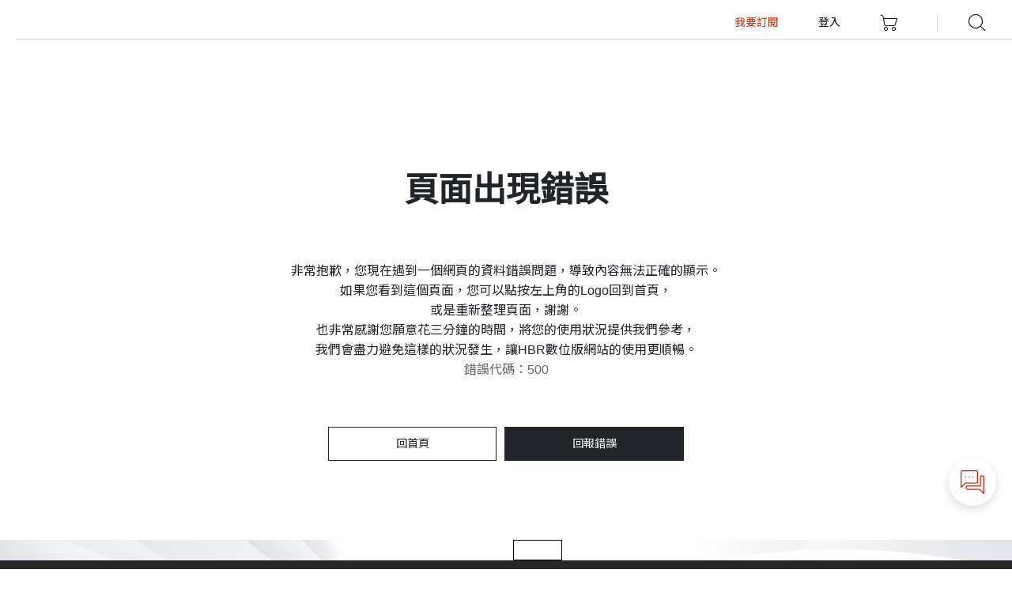

--- FILE ---
content_type: text/html; charset=utf-8
request_url: https://www.hbrtaiwan.com/author/1010/stephen-bungay
body_size: 5409
content:
<!DOCTYPE html><html data-n-head-ssr><head>
    <title>史蒂芬．邦吉 Stephen Bungay | 哈佛商業評論・與世界一流管理接軌</title><meta data-n-head="ssr" charset="utf-8"><meta data-n-head="ssr" name="google-site-verification" content="ImWtedyUQnFWcKv_bT16grT-GIJ82v4ij3jo4J6kWuA"><meta data-n-head="ssr" name="google-site-verification" content="9C77n_Vn9NvimjJ8WzTorIMnFC_3brknE_GO-T-U2j0"><meta data-n-head="ssr" name="google-site-verification" content="DgJVypg-u7BPO_DLJGz6FSKUqtu8lAp7SzFCfmMKbHM"><meta data-n-head="ssr" name="viewport" content="width=device-width, initial-scale=1, user-scalable=1, shrink-to-fit=no, viewport-fit=cover,  maximum-scale=1"><meta data-n-head="ssr" name="author" content="哈佛商業評論"><meta data-n-head="ssr" name="application-name" content="哈佛商業評論‧與世界一流管理接軌"><meta data-n-head="ssr" name="msapplication-TileColor" content="#000000"><meta data-n-head="ssr" name="msapplication-square70x70logo" content="/ico/msapplication-tiny.png"><meta data-n-head="ssr" name="msapplication-square150x150logo" content="/ico/msapplication-square.png"><meta data-n-head="ssr" name="msapplication-wide310x150logo" content="/ico/msapplication-wide.png"><meta data-n-head="ssr" name="msapplication-square310x310logo" content="/ico/msapplication-large.png"><meta data-n-head="ssr" property="fb:app_id" content="171033972944897"><meta data-n-head="ssr" property="fb:pages" content="208963391067"><meta data-n-head="ssr" data-hid="og:locale" property="og:locale" content="zh_TW"><meta data-n-head="ssr" data-hid="twitter:card" property="twitter:card" content="summary_large_image"><meta data-n-head="ssr" data-hid="twitter:site" property="twitter:site" content="@hbrtaiwan"><meta data-n-head="ssr" data-hid="twitter:creator" property="twitter:creator" content="@hbrtaiwan"><meta data-n-head="ssr" name="referrer" content="no-referrer-when-downgrade"><meta data-n-head="ssr" data-hid="robots" name="robots" content="index , follow"><meta data-n-head="ssr" data-hid="description" name="description" content="倫敦亞許里吉策略管理中心（Ashridge Strategic Management Centre）主任，著有《行動的藝術》（The Art of Action: How Leaders Close the Gaps Between Plans, Actions and Results）。"><meta data-n-head="ssr" data-hid="og:title" property="og:title" content="史蒂芬．邦吉 Stephen Bungay | 哈佛商業評論・與世界一流管理接軌"><meta data-n-head="ssr" data-hid="og:description" property="og:description" content="倫敦亞許里吉策略管理中心（Ashridge Strategic Management Centre）主任，著有《行動的藝術》（The Art of Action: How Leaders Close the Gaps Between Plans, Actions and Results）。"><meta data-n-head="ssr" data-hid="og:url" property="og:url" content="https://www.hbrtaiwan.com/author/1010/stephen-bungay"><meta data-n-head="ssr" data-hid="og:image" property="og:image" content><meta data-n-head="ssr" data-hid="og:type" property="og:type" content="website"><meta data-n-head="ssr" data-hid="og:site_name" property="og:site_name" content="哈佛商業評論・與世界一流管理接軌"><link data-n-head="ssr" rel="favicon" type="image/x-icon" href="/favicon.ico"><link data-n-head="ssr" rel="icon" type="image/png" sizes="16x16" href="/ico/favicon-16.png"><link data-n-head="ssr" rel="icon" type="image/png" sizes="32x32" href="/ico/favicon-32.png"><link data-n-head="ssr" rel="icon" type="image/png" sizes="64x64" href="/ico/favicon-64.png"><link data-n-head="ssr" rel="icon" type="image/png" sizes="96x96" href="/ico/favicon-96.png"><link data-n-head="ssr" rel="icon" type="image/png" sizes="160x160" href="/ico/favicon-160.png"><link data-n-head="ssr" rel="icon" type="image/png" sizes="196x196" href="/ico/favicon-196.png"><link data-n-head="ssr" rel="apple-touch-icon" sizes="57x57" href="/ico/favicon-57.png"><link data-n-head="ssr" rel="apple-touch-icon" sizes="60x60" href="/ico/favicon-60.png"><link data-n-head="ssr" rel="apple-touch-icon" sizes="72x72" href="/ico/favicon-72.png"><link data-n-head="ssr" rel="apple-touch-icon" sizes="76x76" href="/ico/favicon-76.png"><link data-n-head="ssr" rel="apple-touch-icon" sizes="114x114" href="/ico/favicon-114.png"><link data-n-head="ssr" rel="apple-touch-icon" sizes="120x120" href="/ico/favicon-120.png"><link data-n-head="ssr" rel="apple-touch-icon" sizes="152x152" href="/ico/favicon-152.png"><link data-n-head="ssr" rel="apple-touch-icon" sizes="180x180" href="/ico/favicon-180.png"><link data-n-head="ssr" rel="canonical" href="https://www.hbrtaiwan.com/author/1010/stephen-bungay"><script data-n-head="ssr" data-hid="gtag" type="text/javascript">
                    window.dataLayer = window.dataLayer || [];
                </script><script data-n-head="ssr" src="https://code.jquery.com/jquery-3.5.1.js" integrity="sha256-QWo7LDvxbWT2tbbQ97B53yJnYU3WhH/C8ycbRAkjPDc=" crossorigin="anonymous"></script><script data-n-head="ssr" src="https://cdn.jsdelivr.net/npm/popper.js@1.16.0/dist/umd/popper.min.js" integrity="sha384-Q6E9RHvbIyZFJoft+2mJbHaEWldlvI9IOYy5n3zV9zzTtmI3UksdQRVvoxMfooAo" crossorigin="anonymous"></script><script data-n-head="ssr" src="https://cdn.jwplayer.com/libraries/dZBDlL4C.js" defer></script><script data-n-head="ssr" src="https://www.googletagservices.com/tag/js/gpt.js" async></script><script data-n-head="ssr" src="https://securepubads.g.doubleclick.net/tag/js/gpt.js" async></script><script data-n-head="ssr" src="/js/new.js"></script><script data-n-head="ssr" src="/js/script.js"></script><script data-n-head="ssr" data-hid="gtm-script">if(!window._gtm_init){window._gtm_init=1;(function(w,n,d,m,e,p){w[d]=(w[d]==1||n[d]=='yes'||n[d]==1||n[m]==1||(w[e]&&w[e][p]&&w[e][p]()))?1:0})(window,navigator,'doNotTrack','msDoNotTrack','external','msTrackingProtectionEnabled');(function(w,d,s,l,x,y){w[x]={};w._gtm_inject=function(i){if(w.doNotTrack||w[x][i])return;w[x][i]=1;w[l]=w[l]||[];w[l].push({'gtm.start':new Date().getTime(),event:'gtm.js'});var f=d.getElementsByTagName(s)[0],j=d.createElement(s);j.async=true;j.src='https://www.googletagmanager.com/gtm.js?id='+i+'&timestamp=1762505248708';f.parentNode.insertBefore(j,f);}})(window,document,'script','dataLayer','_gtm_ids','_gtm_inject')}</script><link rel="preload" href="/_nuxt/e0a2b6b.js" as="script"><link rel="preload" href="/_nuxt/0eb6d13.js" as="script"><link rel="preload" href="/_nuxt/css/4f39077.css" as="style"><link rel="preload" href="/_nuxt/2b325c5.js" as="script"><link rel="preload" href="/_nuxt/css/9af41c2.css" as="style"><link rel="preload" href="/_nuxt/1d63b34.js" as="script"><link rel="preload" href="/_nuxt/ba19a2c.js" as="script"><link rel="stylesheet" href="/_nuxt/css/4f39077.css"><link rel="stylesheet" href="/_nuxt/css/9af41c2.css">
  </head>
  <body>
    <noscript data-n-head="ssr" data-hid="gtm-noscript" data-pbody="true"></noscript><div data-server-rendered="true" id="__nuxt"><div id="__layout"><div class="layout_inner"><nav data-v-69a159f6><div id="navBox" class="navBox" data-v-69a159f6><div class="fullAd adBox" data-v-69a159f6><div class="container-fluid" data-v-69a159f6><!----></div></div> <div class="navB" data-v-69a159f6><div class="leftMenu" data-v-69a159f6><div class="dropdownBoxSet" data-v-69a159f6><a href="javascript:void(0)" title="選單" data-toggle="dropdown" class="dropdownToggle leftMenuIcon" data-v-69a159f6><i class="icon-icon_icon-fixed" data-v-69a159f6></i></a> <div class="dropdown-menu dropdown-menuSet" data-v-69a159f6><div class="leftMenuCtn" data-v-69a159f6><ul data-v-69a159f6><li data-v-69a159f6><a href="/" title data-v-69a159f6></a></li><li data-v-69a159f6><a href="/" title data-v-69a159f6></a></li></ul></div></div></div></div> <div class="logoBox" data-v-69a159f6><!----></div> <div class="menuContainer" data-v-69a159f6><div class="topMenuBox" data-v-69a159f6><div class="lastest" data-v-69a159f6><div class="dropdownBoxSet" data-v-69a159f6><a href="javascript:void(0)" title="最新出版" data-toggle="dropdown" class="dropdownToggle" data-v-69a159f6><img src class="top_latest_publication" data-v-69a159f6></a> <div class="dropdown-menu dropdown-menuSet" data-v-69a159f6><div class="ctn" data-v-69a159f6><div class="info" data-v-69a159f6><!----> <div class="navBtnGroup" data-v-69a159f6><!----> <a target="_blank" class="navBtn navBtnB" data-v-69a159f6>訂閱雜誌</a></div></div> <div class="imgBox" data-v-69a159f6><!----></div></div> <button type="button" class="closeBtn" data-v-69a159f6><i class="icon-icon-times" data-v-69a159f6></i></button></div></div></div> <ul class="topMenu" data-v-69a159f6><!----><!----><!----><!----><!----><!----><!----><!----><!----><!----><!----> <li class="mobileSearch" data-v-69a159f6><a href="javascript:void(0)" title="搜尋" class="dropdownToggle" data-v-69a159f6><i class="icon-Search-Menu" data-v-69a159f6></i></a> <div class="dropdown-menu dropdown-menuSet" style="display:none;" data-v-69a159f6><div class="searchBox" data-v-69a159f6><div class="input-group" data-v-69a159f6><input type="text" placeholder="Search hbrtaiwan.com" value class="form-control" data-v-69a159f6> <div class="input-group-append" data-v-69a159f6><button type="submit" class="btn btn-secondary" data-v-69a159f6>
                        搜尋
                      </button></div></div></div></div></li> <li class="search dropdownBoxSet" data-v-69a159f6><a href="javascript:void(0)" title="搜尋" data-toggle="dropdown" class="dropdownToggle" data-v-69a159f6><i class="icon-Search-Menu" data-v-69a159f6></i></a> <div class="dropdown-menu dropdown-menuSet" data-v-69a159f6><div class="container" data-v-69a159f6><div class="searchTagBox" data-v-69a159f6><div class="searchBox" data-v-69a159f6><div class="input-group" data-v-69a159f6><input type="text" placeholder="Search hbrtaiwan.com" aria-label="Search hbrtaiwan.com" value class="form-control" data-v-69a159f6> <div class="input-group-append" data-v-69a159f6><button type="submit" class="btn" data-v-69a159f6><i class="icon-Search-Menu" data-v-69a159f6></i></button></div></div></div> <div class="otherSearh" data-v-69a159f6><span data-v-69a159f6>推薦關鍵字：</span> <ul data-v-69a159f6><li data-v-69a159f6><a href title data-v-69a159f6></a></li></ul></div> <div class="tagBox" data-v-69a159f6><div class="tagBoxItemBox" data-v-69a159f6><div class="tagBoxItem" data-v-69a159f6><span data-v-69a159f6>內容分類</span> <ul data-v-69a159f6><li data-v-69a159f6><!----></li></ul></div> <div class="tagBoxItem" data-v-69a159f6><span data-v-69a159f6>熱門主題</span> <ul data-v-69a159f6><li data-v-69a159f6><!----></li> <li data-v-69a159f6><a href="/topics" title="所有主題" data-v-69a159f6>所有主題</a></li></ul></div> <div class="tagBoxItem" data-v-69a159f6><span data-v-69a159f6>訂戶限定</span> <ul data-v-69a159f6><li data-v-69a159f6><!----></li></ul></div> <div class="tagBoxItem" data-v-69a159f6><span data-v-69a159f6>我的帳戶</span> <ul data-v-69a159f6><li data-v-69a159f6><a href="https://service.hbrtaiwan.com/login?action=frontlogin&rdurl=https://www.hbrtaiwan.com" title="登入" data-v-69a159f6>登入</a></li></ul></div></div> <ul class="shareList" data-v-69a159f6><li data-v-69a159f6><a href title="facebook" target="_blank" data-v-69a159f6><i class="icon-facebook1" data-v-69a159f6></i></a></li> <li data-v-69a159f6><a href title="line" target="_blank" data-v-69a159f6><i class="icon-line" data-v-69a159f6></i></a></li> <li data-v-69a159f6><a href title="instagram" target="_blank" data-v-69a159f6><i class="icon-instagram" data-v-69a159f6></i></a></li> <li data-v-69a159f6><a href title="youtube" target="_blank" data-v-69a159f6><i class="icon-youtube" data-v-69a159f6></i></a></li> <li data-v-69a159f6><a href title="linkedin" target="_blank" data-v-69a159f6><i class="icon-linkedin" data-v-69a159f6></i></a></li></ul></div></div></div> <button type="button" class="closeBtn" data-v-69a159f6><i class="icon-icon-times" data-v-69a159f6></i></button></div></li></ul></div> <ul class="menuList" data-v-69a159f6><li data-v-69a159f6><a href="/" title data-v-69a159f6></a></li><li data-v-69a159f6><a href="/" title data-v-69a159f6></a></li></ul></div> <div class="progress-bar" style="opacity:0;transition:opacity 0.25s ease 0s;" data-v-003ebe75 data-v-69a159f6><div class="progress-amt" data-v-003ebe75></div></div></div></div> <div class="mobileNav" data-v-69a159f6><div class="navBottom" data-v-69a159f6><div class="item" data-v-69a159f6><a href="/" title="首頁" class="nuxt-link-active" data-v-69a159f6><!----> <span data-v-69a159f6>首頁</span></a></div>  <div data-toggle="modal" data-target="#myMenu" class="item menu" data-v-69a159f6><a href="javascript:void(0)" title="選單" data-v-69a159f6><!----> <span data-v-69a159f6>   選單   </span></a></div></div></div></nav> <div class="mainContainer"><div class="authorBannerBox"><nav><div class="container-xl"><ol class="breadcrumb"><li class="breadcrumb-item"><a href="/" title="首頁" class="nuxt-link-active">首頁</a></li> <li class="breadcrumb-item active">史蒂芬．邦吉</li></ol></div></nav></div> <div class="authorTitleBox"><div class="container-xl"><h1>史蒂芬．邦吉</h1> <h2>Stephen Bungay</h2> <hr> <p>
        倫敦亞許里吉策略管理中心（Ashridge Strategic Management Centre）主任，著有《行動的藝術》（The Art of Action: How Leaders Close the Gaps Between Plans, Actions and Results）。
      </p></div></div> <div class="thingBox"><div class="articleItem"><div class="container-xl"><div class="articleItemLeft"><div class="heighH3"><h3><a title="識破策略五大迷思" href="/article/18828/5-myths-about-strategy">
                識破策略五大迷思
              </a></h3></div> <ul class="listItem"><li><a title="策略" href="/topics/strategy">
                策略
              </a></li> <li>數位版文章</li> <li><a title="史蒂芬．邦吉" href="/author/1010/stephen-bungay">史蒂芬．邦吉
              </a></li></ul> <div class="heighP"><p><a title="識破策略五大迷思" href="/article/18828/5-myths-about-strategy">
                我們為何相信這些迷思，以及我們為何是錯的。
              </a></p></div> <ul class="clickItem"><!----> <li class="share"><a href="javascript:void(0)" data-toggle="modal" data-target="#myShare"><i class="icon-icon-share"></i>分享
    </a></li> <li>2019/05/25</li></ul></div> <div class="articleItemRight"><div class="imgBox itemthumb"><a title="識破策略五大迷思" href="/article/18828/5-myths-about-strategy" style="background-image:url(https://imgs.cwgv.com.tw/hbr_articles/28/18828/preview/18828.png);background-size:cover;background-position:center center;"><img src="https://imgs.cwgv.com.tw/hbr_articles/28/18828/preview/18828.png" alt="識破策略五大迷思"></a></div></div></div></div><div class="articleItem"><div class="container-xl"><div class="articleItemLeft"><div class="heighH3"><h3><a title="實現策略五部曲" href="/article/11549/how-to-make-the-most-of-your-companys-strategy">
                實現策略五部曲
              </a></h3></div> <ul class="listItem"><li><a title="策略規畫" href="/topics/strategic-planning">
                策略規畫
              </a></li> <li>紙本文章</li> <li><a title="史蒂芬．邦吉" href="/author/1010/stephen-bungay">史蒂芬．邦吉
              </a></li></ul> <div class="heighP"><p><a title="實現策略五部曲" href="/article/11549/how-to-make-the-most-of-your-companys-strategy">
                將管理高層的抱負，轉化為基層的具體行動，是藝術，也是難題，經理人往往傷透腦筋。不過，並不是無法解決：不管是主管或部屬，只要運用軍方的五步驟策略簡報規畫法，就能釐清個人應專注的目標，並找出優先次順序。
              </a></p></div> <ul class="clickItem"><!----> <li class="share"><a href="javascript:void(0)" data-toggle="modal" data-target="#myShare"><i class="icon-icon-share"></i>分享
    </a></li> <li><a title="贏在商業模式" href="/magazine/HBR053">
    2011年1月號-贏在商業模式
  </a></li></ul></div> <div class="articleItemRight"><div class="imgBox itemthumb"><a title="實現策略五部曲" href="/article/11549/how-to-make-the-most-of-your-companys-strategy" style="background-image:url(https://imgs.cwgv.com.tw/hbr_articles/49/11549/preview/11549.png);background-size:cover;background-position:center center;"><img src="https://imgs.cwgv.com.tw/hbr_articles/49/11549/preview/11549.png" alt="實現策略五部曲"></a></div></div></div></div></div> <!----></div> <!----><!----><!----><!----><!----><!----><!----><!----><!----> <div data-v-3739e45a><div id="myMenu" class="modal fade myMenu" data-v-3739e45a><div class="modal-dialog" data-v-3739e45a><div class="modal-content" data-v-3739e45a><div class="modal-header" data-v-3739e45a><div class="logo" data-v-3739e45a><a href="/" title="哈佛商業評論‧與世界一流管理接軌" class="nuxt-link-active" data-v-3739e45a><img src="/img/logo-c.png" alt="哈佛商業論" data-v-3739e45a></a></div> <button type="button" data-dismiss="modal" class="closeBtnModal" data-v-3739e45a><img src="/img/svg/m-close.svg" alt data-v-3739e45a> <span data-v-3739e45a>關閉</span></button></div> <div class="modal-body" data-v-3739e45a><ul class="mobileMenuList" data-v-3739e45a><li data-v-3739e45a><a href="/" title data-v-3739e45a></a></li><li data-v-3739e45a><a href="/" title data-v-3739e45a></a></li> <li data-v-3739e45a><a href="https://service.hbrtaiwan.com/login?action=frontlogin&rdurl=https://www.hbrtaiwan.com" title="登入" data-v-3739e45a>登入</a></li></ul></div></div></div></div> <div id="mySave" class="modal lightBoxModal mySave only1Popup fade" data-v-3739e45a><div class="modal-dialog modal-dialog-centered" data-v-3739e45a><div class="modal-content" data-v-3739e45a><div class="modal-header" data-v-3739e45a><h4 class="modal-title" data-v-3739e45a>收藏至</h4> <button type="button" data-dismiss="modal" class="close" data-v-3739e45a><i class="icon-icon-times" data-v-3739e45a></i></button></div> <div class="modal-body" data-v-3739e45a><div class="saveBox" data-v-3739e45a><ul class="ps" data-v-3739e45a><li folder_id="0" data-v-3739e45a><i class="icon-later" data-v-3739e45a></i>
                
              </li> <li class="add" data-v-3739e45a>
                新增資料夾 <i class="icon-add" data-v-3739e45a></i></li></ul> <div class="addForm" data-v-3739e45a><form data-v-3739e45a><div class="form-group" data-v-3739e45a><div class="input-item" data-v-3739e45a><input type="text" placeholder="資料夾名稱" value class="form-control" data-v-3739e45a></div></div> <div class="form-group" data-v-3739e45a><div class="input-item" data-v-3739e45a><textarea rows="2" placeholder="資料夾描述" class="form-control" data-v-3739e45a></textarea></div></div></form></div> <button type="button" class="lightBoxBtn" data-v-3739e45a>
              收藏
            </button></div> <div class="saveTo" data-v-3739e45a><a href="https://service.hbrtaiwan.com/member/library" title="查看個人圖書館" class="lightBoxBtn" data-v-3739e45a>查看個人圖書館</a></div></div></div></div></div> <div id="myShare" class="modal lightBoxModal myShare only1Popup fade" data-v-3739e45a><div class="modal-dialog modal-dialog-centered" data-v-3739e45a><div class="modal-content" data-v-3739e45a><div class="modal-header" data-v-3739e45a><h4 class="modal-title" data-v-3739e45a>
            分享<span data-v-3739e45a>""</span></h4> <button type="button" data-dismiss="modal" class="close" data-v-3739e45a><i class="icon-icon-times" data-v-3739e45a></i></button></div> <div class="modal-body" data-v-3739e45a><div class="shareUrl" data-v-3739e45a><span data-v-3739e45a>URL</span> <div class="input-group" data-v-3739e45a><input id="menu_save_share_id" type="text" readonly="readonly" value data-v-3739e45a> <div class="input-group-append" data-v-3739e45a><button type="button" id="copyBtn" class="input-group-text" data-v-3739e45a><i class="icon-copy" data-v-3739e45a></i></button></div></div></div> <div class="shareTab" data-v-3739e45a><ul class="nav" data-v-3739e45a><li class="nav-item" data-v-3739e45a><a data-toggle="tab" href="#home" class="nav-link active" data-v-3739e45a>Facebook</a></li> <li class="nav-item" data-v-3739e45a><a data-toggle="tab" href="#menu2" class="nav-link" data-v-3739e45a>LinkedIn</a></li> <li class="nav-item" data-v-3739e45a><a data-toggle="tab" href="#menu3" class="nav-link" data-v-3739e45a>Line</a></li></ul> <div class="tab-content" data-v-3739e45a><div id="home" class="tab-pane active" data-v-3739e45a><i class="icon-facebook" data-v-3739e45a></i> <button class="shareBtn" data-v-3739e45a>分享至Facebook</button></div> <div id="menu2" class="tab-pane fade" data-v-3739e45a><i class="icon-icon-linkedin" data-v-3739e45a></i> <button class="shareBtn" data-v-3739e45a>分享至LinkedIn</button></div> <div id="menu3" class="tab-pane fade" data-v-3739e45a><i class="icon-line" data-v-3739e45a></i> <button class="shareBtn" data-v-3739e45a>
                  分享至Line
                </button></div></div></div></div></div></div></div></div> <div class="chart-tool"><div class="dropdownBoxSet dropup"><a href="javascript:void(0)" data-toggle="dropdown" class="dropdownToggle"><img src="/img/svg/advisory.svg"></a> <div id="social-charts" class="dropdown-menu social-charts"><div class="chartItem line"><a href target="_blank" title="Line"><img src></a></div> <div class="chartItem fb"><a href target="_blank" title="Messenger"><img src></a></div></div></div></div> <div class="cookie"><p>
      為提供您更多優質的內容，本網站使用cookies分析技術。若繼續閱覽本網站內容，即表示您同意我們使用
      cookies，關於更多 cookies 資訊請閱讀我們的<a href="javascript:void(0)" title="隱私權政策">隱私權政策</a>。
    </p> <div class="buttonGroup"><button type="button">了解</button> <button type="button">關閉</button></div></div> <div class="announce"><div tabindex="-1" role="dialog" aria-labelledby="exampleModalCenterTitle" aria-hidden="true" class="modal fade" style="display: block;"><div role="document" class="modal-dialog modal-dialog-centered"><div class="modal-content"><div class="modal-header"><h5 id="exampleModalLongTitle" class="modal-title"></h5> <button type="button" data-dismiss="modal" aria-label="Close" class="close"><span aria-hidden="true">×</span></button></div> <div class="modal-body"><div style="display:none;"><img></div> <div class="subtitle"></div> <div class="description"></div> <!----></div></div></div></div></div> <!----></div></div></div><script src="/_nuxt/e0a2b6b.js" defer></script><script src="/_nuxt/ba19a2c.js" defer></script><script src="/_nuxt/0eb6d13.js" defer></script><script src="/_nuxt/2b325c5.js" defer></script><script src="/_nuxt/1d63b34.js" defer></script>
  

</body></html>